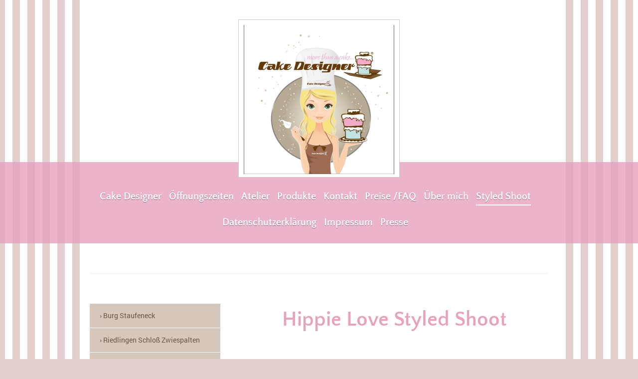

--- FILE ---
content_type: text/html; charset=UTF-8
request_url: https://www.cake-designer.de/styled-shoot/hippie-love-wedding-in-nellingen/
body_size: 10433
content:
<!DOCTYPE html>
<html lang="de"  ><head prefix="og: http://ogp.me/ns# fb: http://ogp.me/ns/fb# business: http://ogp.me/ns/business#">
    <meta http-equiv="Content-Type" content="text/html; charset=utf-8"/>
    <meta name="generator" content="IONOS MyWebsite"/>
        
    <link rel="dns-prefetch" href="//cdn.website-start.de/"/>
    <link rel="dns-prefetch" href="//102.mod.mywebsite-editor.com"/>
    <link rel="dns-prefetch" href="https://102.sb.mywebsite-editor.com/"/>
    <link rel="shortcut icon" href="//cdn.website-start.de/favicon.ico"/>
        <title>Cake Designer - Hippie Love Wedding in Nellingen</title>
    <style type="text/css">@media screen and (max-device-width: 1024px) {.diyw a.switchViewWeb {display: inline !important;}}</style>
    <style type="text/css">@media screen and (min-device-width: 1024px) {
            .mediumScreenDisabled { display:block }
            .smallScreenDisabled { display:block }
        }
        @media screen and (max-device-width: 1024px) { .mediumScreenDisabled { display:none } }
        @media screen and (max-device-width: 568px) { .smallScreenDisabled { display:none } }
                @media screen and (min-width: 1024px) {
            .mobilepreview .mediumScreenDisabled { display:block }
            .mobilepreview .smallScreenDisabled { display:block }
        }
        @media screen and (max-width: 1024px) { .mobilepreview .mediumScreenDisabled { display:none } }
        @media screen and (max-width: 568px) { .mobilepreview .smallScreenDisabled { display:none } }</style>
    <meta name="viewport" content="width=device-width, initial-scale=1, maximum-scale=1, minimal-ui"/>

<meta name="format-detection" content="telephone=no"/>
        <meta name="keywords" content="Angebot, Kompetenz, Beratung, besondere Torten, Candy Bar, Hochzeitstorten, Geburtstagstorten"/>
            <meta name="description" content="Neue Seite"/>
            <meta name="robots" content="index,follow"/>
        <link href="//cdn.website-start.de/templates/2114/style.css?1763478093678" rel="stylesheet" type="text/css"/>
    <link href="https://www.cake-designer.de/s/style/theming.css?1707931997" rel="stylesheet" type="text/css"/>
    <link href="//cdn.website-start.de/app/cdn/min/group/web.css?1763478093678" rel="stylesheet" type="text/css"/>
<link href="//cdn.website-start.de/app/cdn/min/moduleserver/css/de_DE/common,shoppingbasket?1763478093678" rel="stylesheet" type="text/css"/>
    <link href="//cdn.website-start.de/app/cdn/min/group/mobilenavigation.css?1763478093678" rel="stylesheet" type="text/css"/>
    <link href="https://102.sb.mywebsite-editor.com/app/logstate2-css.php?site=860893923&amp;t=1769128168" rel="stylesheet" type="text/css"/>

<script type="text/javascript">
    /* <![CDATA[ */
var stagingMode = '';
    /* ]]> */
</script>
<script src="https://102.sb.mywebsite-editor.com/app/logstate-js.php?site=860893923&amp;t=1769128168"></script>

    <link href="//cdn.website-start.de/templates/2114/print.css?1763478093678" rel="stylesheet" media="print" type="text/css"/>
    <script type="text/javascript">
    /* <![CDATA[ */
    var systemurl = 'https://102.sb.mywebsite-editor.com/';
    var webPath = '/';
    var proxyName = '';
    var webServerName = 'www.cake-designer.de';
    var sslServerUrl = 'https://www.cake-designer.de';
    var nonSslServerUrl = 'http://www.cake-designer.de';
    var webserverProtocol = 'http://';
    var nghScriptsUrlPrefix = '//102.mod.mywebsite-editor.com';
    var sessionNamespace = 'DIY_SB';
    var jimdoData = {
        cdnUrl:  '//cdn.website-start.de/',
        messages: {
            lightBox: {
    image : 'Bild',
    of: 'von'
}

        },
        isTrial: 0,
        pageId: 2308658    };
    var script_basisID = "860893923";

    diy = window.diy || {};
    diy.web = diy.web || {};

        diy.web.jsBaseUrl = "//cdn.website-start.de/s/build/";

    diy.context = diy.context || {};
    diy.context.type = diy.context.type || 'web';
    /* ]]> */
</script>

<script type="text/javascript" src="//cdn.website-start.de/app/cdn/min/group/web.js?1763478093678" crossorigin="anonymous"></script><script type="text/javascript" src="//cdn.website-start.de/s/build/web.bundle.js?1763478093678" crossorigin="anonymous"></script><script type="text/javascript" src="//cdn.website-start.de/app/cdn/min/group/mobilenavigation.js?1763478093678" crossorigin="anonymous"></script><script src="//cdn.website-start.de/app/cdn/min/moduleserver/js/de_DE/common,shoppingbasket?1763478093678"></script>
<script type="text/javascript" src="https://cdn.website-start.de/proxy/apps/aesai6/resource/dependencies/"></script><script type="text/javascript">
                    if (typeof require !== 'undefined') {
                        require.config({
                            waitSeconds : 10,
                            baseUrl : 'https://cdn.website-start.de/proxy/apps/aesai6/js/'
                        });
                    }
                </script><script type="text/javascript">if (window.jQuery) {window.jQuery_1and1 = window.jQuery;}</script>

<script src="https://use.fontawesome.com/1796833ba7.js" type="text/javascript">
</script>
<script type="text/javascript">if (window.jQuery_1and1) {window.jQuery = window.jQuery_1and1;}</script>
<script type="text/javascript" src="//cdn.website-start.de/app/cdn/min/group/pfcsupport.js?1763478093678" crossorigin="anonymous"></script>    <meta property="og:type" content="business.business"/>
    <meta property="og:url" content="https://www.cake-designer.de/styled-shoot/hippie-love-wedding-in-nellingen/"/>
    <meta property="og:title" content="Cake Designer - Hippie Love Wedding in Nellingen"/>
            <meta property="og:description" content="Neue Seite"/>
                <meta property="og:image" content="https://www.cake-designer.de/s/misc/logo.jpg?t=1764687041"/>
        <meta property="business:contact_data:country_name" content="Deutschland"/>
    <meta property="business:contact_data:street_address" content="Zinglerstrasse 83"/>
    <meta property="business:contact_data:locality" content="Ulm"/>
    
    <meta property="business:contact_data:email" content="info@cake-designer.de"/>
    <meta property="business:contact_data:postal_code" content="89077"/>
    <meta property="business:contact_data:phone_number" content="+49 163 2151231"/>
    
    
</head>


<body class="body diyBgActive  cc-pagemode-default diyfeSidebarLeft diy-market-de_DE" data-pageid="2308658" id="page-2308658">
    
    <div class="diyw">
        <div class="diyweb">
	
<nav id="diyfeMobileNav" class="diyfeCA diyfeCA2" role="navigation">
    <a title="Navigation aufklappen/zuklappen">Navigation aufklappen/zuklappen</a>
    <ul class="mainNav1"><li class=" hasSubNavigation"><a data-page-id="1411480" href="https://www.cake-designer.de/" class=" level_1"><span>Cake Designer</span></a><div class="diyfeDropDownSubList diyfeCA diyfeCA3"><ul class="mainNav2"></ul></div></li><li class=" hasSubNavigation"><a data-page-id="2304139" href="https://www.cake-designer.de/öffnungszeiten/" class=" level_1"><span>Öffnungszeiten</span></a></li><li class=" hasSubNavigation"><a data-page-id="2323219" href="https://www.cake-designer.de/atelier/" class=" level_1"><span>Atelier</span></a></li><li class=" hasSubNavigation"><a data-page-id="1411483" href="https://www.cake-designer.de/produkte/" class=" level_1"><span>Produkte</span></a><span class="diyfeDropDownSubOpener">&nbsp;</span><div class="diyfeDropDownSubList diyfeCA diyfeCA3"><ul class="mainNav2"><li class=" hasSubNavigation"><a data-page-id="2336559" href="https://www.cake-designer.de/produkte/bento-cake/" class=" level_2"><span>Bento Cake</span></a></li><li class=" hasSubNavigation"><a data-page-id="1483735" href="https://www.cake-designer.de/produkte/vip-cake/" class=" level_2"><span>Vip Cake</span></a></li><li class=" hasSubNavigation"><a data-page-id="1483736" href="https://www.cake-designer.de/produkte/fancy-cake/" class=" level_2"><span>Fancy Cake</span></a></li><li class=" hasSubNavigation"><a data-page-id="1483737" href="https://www.cake-designer.de/produkte/kiddy-cake/" class=" level_2"><span>Kiddy Cake</span></a></li><li class=" hasSubNavigation"><a data-page-id="2268323" href="https://www.cake-designer.de/produkte/love-cake/" class=" level_2"><span>Love Cake</span></a><div class="diyfeDropDownSubList diyfeCA diyfeCA3"><ul class="mainNav3"></ul></div></li><li class=" hasSubNavigation"><a data-page-id="2290951" href="https://www.cake-designer.de/produkte/cup-cakes/" class=" level_2"><span>Cup Cakes</span></a></li><li class=" hasSubNavigation"><a data-page-id="2290946" href="https://www.cake-designer.de/produkte/cake-pops/" class=" level_2"><span>Cake Pops</span></a></li><li class=" hasSubNavigation"><a data-page-id="2290147" href="https://www.cake-designer.de/produkte/schoko-box/" class=" level_2"><span>Schoko Box</span></a><div class="diyfeDropDownSubList diyfeCA diyfeCA3"><ul class="mainNav3"></ul></div></li><li class=" hasSubNavigation"><a data-page-id="2312776" href="https://www.cake-designer.de/produkte/smash-box/" class=" level_2"><span>Smash Box</span></a><div class="diyfeDropDownSubList diyfeCA diyfeCA3"><ul class="mainNav3"></ul></div></li><li class=" hasSubNavigation"><a data-page-id="1495436" href="https://www.cake-designer.de/produkte/essbare-tortenaufleger/" class=" level_2"><span>Essbare Tortenaufleger</span></a></li><li class=" hasSubNavigation"><a data-page-id="2289789" href="https://www.cake-designer.de/produkte/inhaltsstoffe/" class=" level_2"><span>Inhaltsstoffe</span></a></li><li class=" hasSubNavigation"><a data-page-id="2304199" href="https://www.cake-designer.de/produkte/download/" class=" level_2"><span>Download</span></a></li></ul></div></li><li class=" hasSubNavigation"><a data-page-id="1411484" href="https://www.cake-designer.de/kontakt/" class=" level_1"><span>Kontakt</span></a><div class="diyfeDropDownSubList diyfeCA diyfeCA3"><ul class="mainNav2"></ul></div></li><li class=" hasSubNavigation"><a data-page-id="2080648" href="https://www.cake-designer.de/preise-faq/" class=" level_1"><span>Preise /FAQ</span></a><span class="diyfeDropDownSubOpener">&nbsp;</span><div class="diyfeDropDownSubList diyfeCA diyfeCA3"><ul class="mainNav2"><li class=" hasSubNavigation"><a data-page-id="2304800" href="https://www.cake-designer.de/preise-faq/preise/" class=" level_2"><span>Preise</span></a></li><li class=" hasSubNavigation"><a data-page-id="2304797" href="https://www.cake-designer.de/preise-faq/bezahlung/" class=" level_2"><span>Bezahlung</span></a></li><li class=" hasSubNavigation"><a data-page-id="2304796" href="https://www.cake-designer.de/preise-faq/lieferung/" class=" level_2"><span>Lieferung</span></a></li><li class=" hasSubNavigation"><a data-page-id="2304798" href="https://www.cake-designer.de/preise-faq/bedingungen/" class=" level_2"><span>Bedingungen</span></a></li></ul></div></li><li class=" hasSubNavigation"><a data-page-id="1411481" href="https://www.cake-designer.de/über-mich/" class=" level_1"><span>Über mich</span></a></li><li class="parent hasSubNavigation"><a data-page-id="2304176" href="https://www.cake-designer.de/styled-shoot/" class="parent level_1"><span>Styled Shoot</span></a><span class="diyfeDropDownSubOpener">&nbsp;</span><div class="diyfeDropDownSubList diyfeCA diyfeCA3"><ul class="mainNav2"><li class=" hasSubNavigation"><a data-page-id="2334766" href="https://www.cake-designer.de/styled-shoot/burg-staufeneck/" class=" level_2"><span>Burg Staufeneck</span></a></li><li class=" hasSubNavigation"><a data-page-id="2313540" href="https://www.cake-designer.de/styled-shoot/riedlingen-schloß-zwiespalten/" class=" level_2"><span>Riedlingen Schloß Zwiespalten</span></a></li><li class="current hasSubNavigation"><a data-page-id="2308658" href="https://www.cake-designer.de/styled-shoot/hippie-love-wedding-in-nellingen/" class="current level_2"><span>Hippie Love Wedding in Nellingen</span></a></li><li class=" hasSubNavigation"><a data-page-id="2304179" href="https://www.cake-designer.de/styled-shoot/vintage-wedding-in-neu-ulm/" class=" level_2"><span>Vintage Wedding in Neu-Ulm</span></a></li><li class=" hasSubNavigation"><a data-page-id="2304181" href="https://www.cake-designer.de/styled-shoot/zombie-wedding-in-ulm/" class=" level_2"><span>Zombie Wedding in Ulm</span></a></li><li class=" hasSubNavigation"><a data-page-id="2304184" href="https://www.cake-designer.de/styled-shoot/wedding-castle-in-bad-waldsee/" class=" level_2"><span>Wedding Castle in Bad Waldsee</span></a></li><li class=" hasSubNavigation"><a data-page-id="2304186" href="https://www.cake-designer.de/styled-shoot/wedding-summer-in-federsee/" class=" level_2"><span>Wedding Summer in Federsee</span></a></li></ul></div></li><li class=" hasSubNavigation"><a data-page-id="2274175" href="https://www.cake-designer.de/datenschutzerklärung/" class=" level_1"><span>Datenschutzerklärung</span></a></li><li class=" hasSubNavigation"><a data-page-id="1411486" href="https://www.cake-designer.de/impressum/" class=" level_1"><span>Impressum</span></a></li><li class=" hasSubNavigation"><a data-page-id="1486832" href="https://www.cake-designer.de/presse/" class=" level_1"><span>Presse</span></a></li></ul></nav>
	<div class="diywebLiveArea">
				<div class="diyfeGE">
					<div class="diywebGutter">
			<div id="diywebAppContainer1st"></div>
					<div class="diywebLogo">
						
    <style type="text/css" media="all">
        /* <![CDATA[ */
                .diyw #website-logo {
            text-align: center !important;
                        padding: 0px 0;
                    }
        
                /* ]]> */
    </style>

    <div id="website-logo">
            <a href="https://www.cake-designer.de/"><img class="website-logo-image" width="302" src="https://www.cake-designer.de/s/misc/logo.jpg?t=1764687041" alt="Cake Designer"/></a>

            
            </div>


					</div>	
					</div>
				</div>
		</div>
	<div class="diywebNav diywebNavMain diywebNav1 diywebNavHorizontal">
		<div class="diywebLiveArea">
			<div class="diywebMainGutter">
				<div class="diyfeGE diyfeCA diyfeCA2">
					<div class="diywebGutter">
						<div class="webnavigation"><ul id="mainNav1" class="mainNav1"><li class="navTopItemGroup_1"><a data-page-id="1411480" href="https://www.cake-designer.de/" class="level_1"><span>Cake Designer</span></a></li><li class="navTopItemGroup_2"><a data-page-id="2304139" href="https://www.cake-designer.de/öffnungszeiten/" class="level_1"><span>Öffnungszeiten</span></a></li><li class="navTopItemGroup_3"><a data-page-id="2323219" href="https://www.cake-designer.de/atelier/" class="level_1"><span>Atelier</span></a></li><li class="navTopItemGroup_4"><a data-page-id="1411483" href="https://www.cake-designer.de/produkte/" class="level_1"><span>Produkte</span></a></li><li class="navTopItemGroup_5"><a data-page-id="1411484" href="https://www.cake-designer.de/kontakt/" class="level_1"><span>Kontakt</span></a></li><li class="navTopItemGroup_6"><a data-page-id="2080648" href="https://www.cake-designer.de/preise-faq/" class="level_1"><span>Preise /FAQ</span></a></li><li class="navTopItemGroup_7"><a data-page-id="1411481" href="https://www.cake-designer.de/über-mich/" class="level_1"><span>Über mich</span></a></li><li class="navTopItemGroup_8"><a data-page-id="2304176" href="https://www.cake-designer.de/styled-shoot/" class="parent level_1"><span>Styled Shoot</span></a></li><li class="navTopItemGroup_9"><a data-page-id="2274175" href="https://www.cake-designer.de/datenschutzerklärung/" class="level_1"><span>Datenschutzerklärung</span></a></li><li class="navTopItemGroup_10"><a data-page-id="1411486" href="https://www.cake-designer.de/impressum/" class="level_1"><span>Impressum</span></a></li><li class="navTopItemGroup_11"><a data-page-id="1486832" href="https://www.cake-designer.de/presse/" class="level_1"><span>Presse</span></a></li></ul></div>
					</div>
				</div>
			</div>
		</div>
	</div>
	<div class="diywebEmotionHeader">
		<div class="diywebLiveArea">
			<div class="diywebMainGutter">
				<div class="diyfeGE">
					<div class="diywebGutter">
						
<style type="text/css" media="all">
.diyw div#emotion-header {
        max-width: 920px;
        max-height: 1px;
                background: #EEEEEE;
    }

.diyw div#emotion-header-title-bg {
    left: 0%;
    top: 20%;
    width: 0%;
    height: 0%;

    background-color: #333333;
    opacity: 0.72;
    filter: alpha(opacity = 72.02);
    }

.diyw div#emotion-header strong#emotion-header-title {
    left: 20%;
    top: 20%;
    color: #000000;
        font: normal normal 24px/120% Helvetica, 'Helvetica Neue', 'Trebuchet MS', sans-serif;
}

.diyw div#emotion-no-bg-container{
    max-height: 1px;
}

.diyw div#emotion-no-bg-container .emotion-no-bg-height {
    margin-top: 0.11%;
}
</style>
<div id="emotion-header" data-action="loadView" data-params="active" data-imagescount="0">
            <img src="https://www.cake-designer.de/s/img/emotionheader.gif?1763831861.920px.1px" id="emotion-header-img" alt=""/>
            
        <div id="ehSlideshowPlaceholder">
            <div id="ehSlideShow">
                <div class="slide-container">
                                </div>
            </div>
        </div>


        <script type="text/javascript">
        //<![CDATA[
                diy.module.emotionHeader.slideShow.init({ slides: [] });
        //]]>
        </script>

    
    
                  	<div id="emotion-header-title-bg"></div>
    
            <strong id="emotion-header-title" style="text-align: left"></strong>
                    <div class="notranslate">
                <svg xmlns="http://www.w3.org/2000/svg" version="1.1" id="emotion-header-title-svg" viewBox="0 0 920 1" preserveAspectRatio="xMinYMin meet"><text style="font-family:Helvetica, 'Helvetica Neue', 'Trebuchet MS', sans-serif;font-size:24px;font-style:normal;font-weight:normal;fill:#000000;line-height:1.2em;"><tspan x="0" style="text-anchor: start" dy="0.95em"> </tspan></text></svg>
            </div>
            
    
    <script type="text/javascript">
    //<![CDATA[
    (function ($) {
        function enableSvgTitle() {
                        var titleSvg = $('svg#emotion-header-title-svg'),
                titleHtml = $('#emotion-header-title'),
                emoWidthAbs = 920,
                emoHeightAbs = 1,
                offsetParent,
                titlePosition,
                svgBoxWidth,
                svgBoxHeight;

                        if (titleSvg.length && titleHtml.length) {
                offsetParent = titleHtml.offsetParent();
                titlePosition = titleHtml.position();
                svgBoxWidth = titleHtml.width();
                svgBoxHeight = titleHtml.height();

                                titleSvg.get(0).setAttribute('viewBox', '0 0 ' + svgBoxWidth + ' ' + svgBoxHeight);
                titleSvg.css({
                   left: Math.roundTo(100 * titlePosition.left / offsetParent.width(), 3) + '%',
                   top: Math.roundTo(100 * titlePosition.top / offsetParent.height(), 3) + '%',
                   width: Math.roundTo(100 * svgBoxWidth / emoWidthAbs, 3) + '%',
                   height: Math.roundTo(100 * svgBoxHeight / emoHeightAbs, 3) + '%'
                });

                titleHtml.css('visibility','hidden');
                titleSvg.css('visibility','visible');
            }
        }

        
            var posFunc = function($, overrideSize) {
                var elems = [], containerWidth, containerHeight;
                                    elems.push({
                        selector: '#emotion-header-title',
                        overrideSize: true,
                        horPos: 55.79,
                        vertPos: 35.23                    });
                    lastTitleWidth = $('#emotion-header-title').width();
                                                elems.push({
                    selector: '#emotion-header-title-bg',
                    horPos: 31.37,
                    vertPos: 23.08                });
                                
                containerWidth = parseInt('920');
                containerHeight = parseInt('1');

                for (var i = 0; i < elems.length; ++i) {
                    var el = elems[i],
                        $el = $(el.selector),
                        pos = {
                            left: el.horPos,
                            top: el.vertPos
                        };
                    if (!$el.length) continue;
                    var anchorPos = $el.anchorPosition();
                    anchorPos.$container = $('#emotion-header');

                    if (overrideSize === true || el.overrideSize === true) {
                        anchorPos.setContainerSize(containerWidth, containerHeight);
                    } else {
                        anchorPos.setContainerSize(null, null);
                    }

                    var pxPos = anchorPos.fromAnchorPosition(pos),
                        pcPos = anchorPos.toPercentPosition(pxPos);

                    var elPos = {};
                    if (!isNaN(parseFloat(pcPos.top)) && isFinite(pcPos.top)) {
                        elPos.top = pcPos.top + '%';
                    }
                    if (!isNaN(parseFloat(pcPos.left)) && isFinite(pcPos.left)) {
                        elPos.left = pcPos.left + '%';
                    }
                    $el.css(elPos);
                }

                // switch to svg title
                enableSvgTitle();
            };

                        var $emotionImg = jQuery('#emotion-header-img');
            if ($emotionImg.length > 0) {
                // first position the element based on stored size
                posFunc(jQuery, true);

                // trigger reposition using the real size when the element is loaded
                var ehLoadEvTriggered = false;
                $emotionImg.one('load', function(){
                    posFunc(jQuery);
                    ehLoadEvTriggered = true;
                                        diy.module.emotionHeader.slideShow.start();
                                    }).each(function() {
                                        if(this.complete || typeof this.complete === 'undefined') {
                        jQuery(this).load();
                    }
                });

                                noLoadTriggeredTimeoutId = setTimeout(function() {
                    if (!ehLoadEvTriggered) {
                        posFunc(jQuery);
                    }
                    window.clearTimeout(noLoadTriggeredTimeoutId)
                }, 5000);//after 5 seconds
            } else {
                jQuery(function(){
                    posFunc(jQuery);
                });
            }

                        if (jQuery.isBrowser && jQuery.isBrowser.ie8) {
                var longTitleRepositionCalls = 0;
                longTitleRepositionInterval = setInterval(function() {
                    if (lastTitleWidth > 0 && lastTitleWidth != jQuery('#emotion-header-title').width()) {
                        posFunc(jQuery);
                    }
                    longTitleRepositionCalls++;
                    // try this for 5 seconds
                    if (longTitleRepositionCalls === 5) {
                        window.clearInterval(longTitleRepositionInterval);
                    }
                }, 1000);//each 1 second
            }

            }(jQuery));
    //]]>
    </script>

    </div>

					</div>
				</div>
			</div>
		</div>
	</div>
	<div class="diywebContent">
		<div class="diywebLiveArea">
			<div class="diywebMainGutter">
				<div class="diyfeGridGroup diyfeCA diyfeCA1">
					<div class="diywebMain diyfeGE">
						<div class="diywebGutter">
							
        <div id="content_area">
        	<div id="content_start"></div>
        	
        
        <div id="matrix_3000635" class="sortable-matrix" data-matrixId="3000635"><div class="n module-type-header diyfeLiveArea "> <h1><span class="diyfeDecoration">Hippie Love Styled Shoot</span></h1> </div><div class="n module-type-gallery diyfeLiveArea "> <div class="ccgalerie slideshow clearover" id="slideshow-gallery-35833448" data-jsclass="GallerySlideshow" data-jsoptions="effect: 'random',changeTime: 5000,maxHeight: '375px',navigation: true,startPaused: false">

    <div class="thumb_pro1">
    	<div class="innerthumbnail">
    		<a href="https://www.cake-designer.de/s/cc_images/cache_77277175.jpg" data-is-image="true" target="_blank">    			<img data-width="399" data-height="600" src="https://www.cake-designer.de/s/cc_images/thumb_77277175.jpg"/>
    		</a>    	</div>
    </div>
        <div class="thumb_pro1">
    	<div class="innerthumbnail">
    		<a href="https://www.cake-designer.de/s/cc_images/cache_77277176.jpg" data-is-image="true" target="_blank">    			<img data-width="399" data-height="600" src="https://www.cake-designer.de/s/cc_images/thumb_77277176.jpg"/>
    		</a>    	</div>
    </div>
        <div class="thumb_pro1">
    	<div class="innerthumbnail">
    		<a href="https://www.cake-designer.de/s/cc_images/cache_77277177.jpg" data-is-image="true" target="_blank">    			<img data-width="800" data-height="533" src="https://www.cake-designer.de/s/cc_images/thumb_77277177.jpg"/>
    		</a>    	</div>
    </div>
        <div class="thumb_pro1">
    	<div class="innerthumbnail">
    		<a href="https://www.cake-designer.de/s/cc_images/cache_77277178.jpg" data-is-image="true" target="_blank">    			<img data-width="800" data-height="533" src="https://www.cake-designer.de/s/cc_images/thumb_77277178.jpg"/>
    		</a>    	</div>
    </div>
        <div class="thumb_pro1">
    	<div class="innerthumbnail">
    		<a href="https://www.cake-designer.de/s/cc_images/cache_77277179.jpg" data-is-image="true" target="_blank">    			<img data-width="800" data-height="533" src="https://www.cake-designer.de/s/cc_images/thumb_77277179.jpg"/>
    		</a>    	</div>
    </div>
        <div class="thumb_pro1">
    	<div class="innerthumbnail">
    		<a href="https://www.cake-designer.de/s/cc_images/cache_77277180.jpg" data-is-image="true" target="_blank">    			<img data-width="399" data-height="600" src="https://www.cake-designer.de/s/cc_images/thumb_77277180.jpg"/>
    		</a>    	</div>
    </div>
        <div class="thumb_pro1">
    	<div class="innerthumbnail">
    		<a href="https://www.cake-designer.de/s/cc_images/cache_77277181.jpg" data-is-image="true" target="_blank">    			<img data-width="399" data-height="600" src="https://www.cake-designer.de/s/cc_images/thumb_77277181.jpg"/>
    		</a>    	</div>
    </div>
        <div class="thumb_pro1">
    	<div class="innerthumbnail">
    		<a href="https://www.cake-designer.de/s/cc_images/cache_77277182.jpg" data-is-image="true" target="_blank">    			<img data-width="800" data-height="533" src="https://www.cake-designer.de/s/cc_images/thumb_77277182.jpg"/>
    		</a>    	</div>
    </div>
        <div class="thumb_pro1">
    	<div class="innerthumbnail">
    		<a href="https://www.cake-designer.de/s/cc_images/cache_77277183.jpg" data-is-image="true" target="_blank">    			<img data-width="800" data-height="533" src="https://www.cake-designer.de/s/cc_images/thumb_77277183.jpg"/>
    		</a>    	</div>
    </div>
        <div class="thumb_pro1">
    	<div class="innerthumbnail">
    		<a href="https://www.cake-designer.de/s/cc_images/cache_77277184.jpg" data-is-image="true" target="_blank">    			<img data-width="399" data-height="600" src="https://www.cake-designer.de/s/cc_images/thumb_77277184.jpg"/>
    		</a>    	</div>
    </div>
        <div class="thumb_pro1">
    	<div class="innerthumbnail">
    		<a href="https://www.cake-designer.de/s/cc_images/cache_77277185.jpg" data-is-image="true" target="_blank">    			<img data-width="399" data-height="600" src="https://www.cake-designer.de/s/cc_images/thumb_77277185.jpg"/>
    		</a>    	</div>
    </div>
        <div class="thumb_pro1">
    	<div class="innerthumbnail">
    		<a href="https://www.cake-designer.de/s/cc_images/cache_77277186.jpg" data-is-image="true" target="_blank">    			<img data-width="399" data-height="600" src="https://www.cake-designer.de/s/cc_images/thumb_77277186.jpg"/>
    		</a>    	</div>
    </div>
        <div class="thumb_pro1">
    	<div class="innerthumbnail">
    		<a href="https://www.cake-designer.de/s/cc_images/cache_77277187.jpg" data-is-image="true" target="_blank">    			<img data-width="800" data-height="533" src="https://www.cake-designer.de/s/cc_images/thumb_77277187.jpg"/>
    		</a>    	</div>
    </div>
        <div class="thumb_pro1">
    	<div class="innerthumbnail">
    		<a href="https://www.cake-designer.de/s/cc_images/cache_77277188.jpg" data-is-image="true" target="_blank">    			<img data-width="800" data-height="533" src="https://www.cake-designer.de/s/cc_images/thumb_77277188.jpg"/>
    		</a>    	</div>
    </div>
        <div class="thumb_pro1">
    	<div class="innerthumbnail">
    		<a href="https://www.cake-designer.de/s/cc_images/cache_77277189.jpg" data-is-image="true" target="_blank">    			<img data-width="800" data-height="533" src="https://www.cake-designer.de/s/cc_images/thumb_77277189.jpg"/>
    		</a>    	</div>
    </div>
        <div class="thumb_pro1">
    	<div class="innerthumbnail">
    		<a href="https://www.cake-designer.de/s/cc_images/cache_77277190.jpg" data-is-image="true" target="_blank">    			<img data-width="800" data-height="533" src="https://www.cake-designer.de/s/cc_images/thumb_77277190.jpg"/>
    		</a>    	</div>
    </div>
        <div class="thumb_pro1">
    	<div class="innerthumbnail">
    		<a href="https://www.cake-designer.de/s/cc_images/cache_77277191.jpg" data-is-image="true" target="_blank">    			<img data-width="800" data-height="533" src="https://www.cake-designer.de/s/cc_images/thumb_77277191.jpg"/>
    		</a>    	</div>
    </div>
        <div class="thumb_pro1">
    	<div class="innerthumbnail">
    		<a href="https://www.cake-designer.de/s/cc_images/cache_77277192.jpg" data-is-image="true" target="_blank">    			<img data-width="800" data-height="533" src="https://www.cake-designer.de/s/cc_images/thumb_77277192.jpg"/>
    		</a>    	</div>
    </div>
        <div class="thumb_pro1">
    	<div class="innerthumbnail">
    		<a href="https://www.cake-designer.de/s/cc_images/cache_77277193.jpg" data-is-image="true" target="_blank">    			<img data-width="800" data-height="533" src="https://www.cake-designer.de/s/cc_images/thumb_77277193.jpg"/>
    		</a>    	</div>
    </div>
        <div class="thumb_pro1">
    	<div class="innerthumbnail">
    		<a href="https://www.cake-designer.de/s/cc_images/cache_77277194.jpg" data-is-image="true" target="_blank">    			<img data-width="800" data-height="533" src="https://www.cake-designer.de/s/cc_images/thumb_77277194.jpg"/>
    		</a>    	</div>
    </div>
        <div class="thumb_pro1">
    	<div class="innerthumbnail">
    		<a href="https://www.cake-designer.de/s/cc_images/cache_77277195.jpg" data-is-image="true" target="_blank">    			<img data-width="800" data-height="533" src="https://www.cake-designer.de/s/cc_images/thumb_77277195.jpg"/>
    		</a>    	</div>
    </div>
        <div class="thumb_pro1">
    	<div class="innerthumbnail">
    		<a href="https://www.cake-designer.de/s/cc_images/cache_77277196.jpg" data-is-image="true" target="_blank">    			<img data-width="800" data-height="533" src="https://www.cake-designer.de/s/cc_images/thumb_77277196.jpg"/>
    		</a>    	</div>
    </div>
        <div class="thumb_pro1">
    	<div class="innerthumbnail">
    		<a href="https://www.cake-designer.de/s/cc_images/cache_77277197.jpg" data-is-image="true" target="_blank">    			<img data-width="800" data-height="533" src="https://www.cake-designer.de/s/cc_images/thumb_77277197.jpg"/>
    		</a>    	</div>
    </div>
        <div class="thumb_pro1">
    	<div class="innerthumbnail">
    		<a href="https://www.cake-designer.de/s/cc_images/cache_77277198.jpg" data-is-image="true" target="_blank">    			<img data-width="800" data-height="533" src="https://www.cake-designer.de/s/cc_images/thumb_77277198.jpg"/>
    		</a>    	</div>
    </div>
        <div class="thumb_pro1">
    	<div class="innerthumbnail">
    		<a href="https://www.cake-designer.de/s/cc_images/cache_77277199.jpg" data-is-image="true" target="_blank">    			<img data-width="800" data-height="533" src="https://www.cake-designer.de/s/cc_images/thumb_77277199.jpg"/>
    		</a>    	</div>
    </div>
        <div class="thumb_pro1">
    	<div class="innerthumbnail">
    		<a href="https://www.cake-designer.de/s/cc_images/cache_77277200.jpg" data-is-image="true" target="_blank">    			<img data-width="399" data-height="600" src="https://www.cake-designer.de/s/cc_images/thumb_77277200.jpg"/>
    		</a>    	</div>
    </div>
        <div class="thumb_pro1">
    	<div class="innerthumbnail">
    		<a href="https://www.cake-designer.de/s/cc_images/cache_77277201.jpg" data-is-image="true" target="_blank">    			<img data-width="800" data-height="533" src="https://www.cake-designer.de/s/cc_images/thumb_77277201.jpg"/>
    		</a>    	</div>
    </div>
        <div class="thumb_pro1">
    	<div class="innerthumbnail">
    		<a href="https://www.cake-designer.de/s/cc_images/cache_77277202.jpg" data-is-image="true" target="_blank">    			<img data-width="399" data-height="600" src="https://www.cake-designer.de/s/cc_images/thumb_77277202.jpg"/>
    		</a>    	</div>
    </div>
        <div class="thumb_pro1">
    	<div class="innerthumbnail">
    		<a href="https://www.cake-designer.de/s/cc_images/cache_77277203.jpg" data-is-image="true" target="_blank">    			<img data-width="800" data-height="533" src="https://www.cake-designer.de/s/cc_images/thumb_77277203.jpg"/>
    		</a>    	</div>
    </div>
        <div class="thumb_pro1">
    	<div class="innerthumbnail">
    		<a href="https://www.cake-designer.de/s/cc_images/cache_77277204.jpg" data-is-image="true" target="_blank">    			<img data-width="800" data-height="533" src="https://www.cake-designer.de/s/cc_images/thumb_77277204.jpg"/>
    		</a>    	</div>
    </div>
        <div class="thumb_pro1">
    	<div class="innerthumbnail">
    		<a href="https://www.cake-designer.de/s/cc_images/cache_77277205.jpg" data-is-image="true" target="_blank">    			<img data-width="399" data-height="600" src="https://www.cake-designer.de/s/cc_images/thumb_77277205.jpg"/>
    		</a>    	</div>
    </div>
        <div class="thumb_pro1">
    	<div class="innerthumbnail">
    		<a href="https://www.cake-designer.de/s/cc_images/cache_77277206.jpg" data-is-image="true" target="_blank">    			<img data-width="399" data-height="600" src="https://www.cake-designer.de/s/cc_images/thumb_77277206.jpg"/>
    		</a>    	</div>
    </div>
        <div class="thumb_pro1">
    	<div class="innerthumbnail">
    		<a href="https://www.cake-designer.de/s/cc_images/cache_77277207.jpg" data-is-image="true" target="_blank">    			<img data-width="800" data-height="533" src="https://www.cake-designer.de/s/cc_images/thumb_77277207.jpg"/>
    		</a>    	</div>
    </div>
        <div class="thumb_pro1">
    	<div class="innerthumbnail">
    		<a href="https://www.cake-designer.de/s/cc_images/cache_77277208.jpg" data-is-image="true" target="_blank">    			<img data-width="800" data-height="533" src="https://www.cake-designer.de/s/cc_images/thumb_77277208.jpg"/>
    		</a>    	</div>
    </div>
        <div class="thumb_pro1">
    	<div class="innerthumbnail">
    		<a href="https://www.cake-designer.de/s/cc_images/cache_77277209.jpg" data-is-image="true" target="_blank">    			<img data-width="800" data-height="533" src="https://www.cake-designer.de/s/cc_images/thumb_77277209.jpg"/>
    		</a>    	</div>
    </div>
        <div class="thumb_pro1">
    	<div class="innerthumbnail">
    		<a href="https://www.cake-designer.de/s/cc_images/cache_77277210.jpg" data-is-image="true" target="_blank">    			<img data-width="800" data-height="533" src="https://www.cake-designer.de/s/cc_images/thumb_77277210.jpg"/>
    		</a>    	</div>
    </div>
        <div class="thumb_pro1">
    	<div class="innerthumbnail">
    		<a href="https://www.cake-designer.de/s/cc_images/cache_77277211.jpg" data-is-image="true" target="_blank">    			<img data-width="399" data-height="600" src="https://www.cake-designer.de/s/cc_images/thumb_77277211.jpg"/>
    		</a>    	</div>
    </div>
        <div class="thumb_pro1">
    	<div class="innerthumbnail">
    		<a href="https://www.cake-designer.de/s/cc_images/cache_77277212.jpg" data-is-image="true" target="_blank">    			<img data-width="800" data-height="533" src="https://www.cake-designer.de/s/cc_images/thumb_77277212.jpg"/>
    		</a>    	</div>
    </div>
        <div class="thumb_pro1">
    	<div class="innerthumbnail">
    		<a href="https://www.cake-designer.de/s/cc_images/cache_77277213.jpg" data-is-image="true" target="_blank">    			<img data-width="399" data-height="600" src="https://www.cake-designer.de/s/cc_images/thumb_77277213.jpg"/>
    		</a>    	</div>
    </div>
        <div class="thumb_pro1">
    	<div class="innerthumbnail">
    		<a href="https://www.cake-designer.de/s/cc_images/cache_77277214.jpg" data-is-image="true" target="_blank">    			<img data-width="800" data-height="533" src="https://www.cake-designer.de/s/cc_images/thumb_77277214.jpg"/>
    		</a>    	</div>
    </div>
        <div class="thumb_pro1">
    	<div class="innerthumbnail">
    		<a href="https://www.cake-designer.de/s/cc_images/cache_77277215.jpg" data-is-image="true" target="_blank">    			<img data-width="800" data-height="533" src="https://www.cake-designer.de/s/cc_images/thumb_77277215.jpg"/>
    		</a>    	</div>
    </div>
        <div class="thumb_pro1">
    	<div class="innerthumbnail">
    		<a href="https://www.cake-designer.de/s/cc_images/cache_77277216.jpg" data-is-image="true" target="_blank">    			<img data-width="800" data-height="533" src="https://www.cake-designer.de/s/cc_images/thumb_77277216.jpg"/>
    		</a>    	</div>
    </div>
        <div class="thumb_pro1">
    	<div class="innerthumbnail">
    		<a href="https://www.cake-designer.de/s/cc_images/cache_77277217.jpg" data-is-image="true" target="_blank">    			<img data-width="399" data-height="600" src="https://www.cake-designer.de/s/cc_images/thumb_77277217.jpg"/>
    		</a>    	</div>
    </div>
        <div class="thumb_pro1">
    	<div class="innerthumbnail">
    		<a href="https://www.cake-designer.de/s/cc_images/cache_77277218.jpg" data-is-image="true" target="_blank">    			<img data-width="399" data-height="600" src="https://www.cake-designer.de/s/cc_images/thumb_77277218.jpg"/>
    		</a>    	</div>
    </div>
        <div class="thumb_pro1">
    	<div class="innerthumbnail">
    		<a href="https://www.cake-designer.de/s/cc_images/cache_77277219.jpg" data-is-image="true" target="_blank">    			<img data-width="399" data-height="600" src="https://www.cake-designer.de/s/cc_images/thumb_77277219.jpg"/>
    		</a>    	</div>
    </div>
        <div class="thumb_pro1">
    	<div class="innerthumbnail">
    		<a href="https://www.cake-designer.de/s/cc_images/cache_77277220.jpg" data-is-image="true" target="_blank">    			<img data-width="800" data-height="533" src="https://www.cake-designer.de/s/cc_images/thumb_77277220.jpg"/>
    		</a>    	</div>
    </div>
        <div class="thumb_pro1">
    	<div class="innerthumbnail">
    		<a href="https://www.cake-designer.de/s/cc_images/cache_77277221.jpg" data-is-image="true" target="_blank">    			<img data-width="399" data-height="600" src="https://www.cake-designer.de/s/cc_images/thumb_77277221.jpg"/>
    		</a>    	</div>
    </div>
        <div class="thumb_pro1">
    	<div class="innerthumbnail">
    		<a href="https://www.cake-designer.de/s/cc_images/cache_77277222.jpg" data-is-image="true" target="_blank">    			<img data-width="399" data-height="600" src="https://www.cake-designer.de/s/cc_images/thumb_77277222.jpg"/>
    		</a>    	</div>
    </div>
        <div class="thumb_pro1">
    	<div class="innerthumbnail">
    		<a href="https://www.cake-designer.de/s/cc_images/cache_77277223.jpg" data-is-image="true" target="_blank">    			<img data-width="800" data-height="533" src="https://www.cake-designer.de/s/cc_images/thumb_77277223.jpg"/>
    		</a>    	</div>
    </div>
        <div class="thumb_pro1">
    	<div class="innerthumbnail">
    		<a href="https://www.cake-designer.de/s/cc_images/cache_77277224.jpg" data-is-image="true" target="_blank">    			<img data-width="800" data-height="533" src="https://www.cake-designer.de/s/cc_images/thumb_77277224.jpg"/>
    		</a>    	</div>
    </div>
        <div class="thumb_pro1">
    	<div class="innerthumbnail">
    		<a href="https://www.cake-designer.de/s/cc_images/cache_77277225.jpg" data-is-image="true" target="_blank">    			<img data-width="800" data-height="533" src="https://www.cake-designer.de/s/cc_images/thumb_77277225.jpg"/>
    		</a>    	</div>
    </div>
        <div class="thumb_pro1">
    	<div class="innerthumbnail">
    		<a href="https://www.cake-designer.de/s/cc_images/cache_77277226.jpg" data-is-image="true" target="_blank">    			<img data-width="800" data-height="533" src="https://www.cake-designer.de/s/cc_images/thumb_77277226.jpg"/>
    		</a>    	</div>
    </div>
        <div class="thumb_pro1">
    	<div class="innerthumbnail">
    		<a href="https://www.cake-designer.de/s/cc_images/cache_77277227.jpg" data-is-image="true" target="_blank">    			<img data-width="800" data-height="533" src="https://www.cake-designer.de/s/cc_images/thumb_77277227.jpg"/>
    		</a>    	</div>
    </div>
        <div class="thumb_pro1">
    	<div class="innerthumbnail">
    		<a href="https://www.cake-designer.de/s/cc_images/cache_77277228.jpg" data-is-image="true" target="_blank">    			<img data-width="800" data-height="533" src="https://www.cake-designer.de/s/cc_images/thumb_77277228.jpg"/>
    		</a>    	</div>
    </div>
        <div class="thumb_pro1">
    	<div class="innerthumbnail">
    		<a href="https://www.cake-designer.de/s/cc_images/cache_77277229.jpg" data-is-image="true" target="_blank">    			<img data-width="800" data-height="533" src="https://www.cake-designer.de/s/cc_images/thumb_77277229.jpg"/>
    		</a>    	</div>
    </div>
        <div class="thumb_pro1">
    	<div class="innerthumbnail">
    		<a href="https://www.cake-designer.de/s/cc_images/cache_77277230.jpg" data-is-image="true" target="_blank">    			<img data-width="800" data-height="533" src="https://www.cake-designer.de/s/cc_images/thumb_77277230.jpg"/>
    		</a>    	</div>
    </div>
        <div class="thumb_pro1">
    	<div class="innerthumbnail">
    		<a href="https://www.cake-designer.de/s/cc_images/cache_77277231.jpg" data-is-image="true" target="_blank">    			<img data-width="399" data-height="600" src="https://www.cake-designer.de/s/cc_images/thumb_77277231.jpg"/>
    		</a>    	</div>
    </div>
        <div class="thumb_pro1">
    	<div class="innerthumbnail">
    		<a href="https://www.cake-designer.de/s/cc_images/cache_77277232.jpg" data-is-image="true" target="_blank">    			<img data-width="399" data-height="600" src="https://www.cake-designer.de/s/cc_images/thumb_77277232.jpg"/>
    		</a>    	</div>
    </div>
        <div class="thumb_pro1">
    	<div class="innerthumbnail">
    		<a href="https://www.cake-designer.de/s/cc_images/cache_77277233.jpg" data-is-image="true" target="_blank">    			<img data-width="399" data-height="600" src="https://www.cake-designer.de/s/cc_images/thumb_77277233.jpg"/>
    		</a>    	</div>
    </div>
        <div class="thumb_pro1">
    	<div class="innerthumbnail">
    		<a href="https://www.cake-designer.de/s/cc_images/cache_77277234.jpg" data-is-image="true" target="_blank">    			<img data-width="800" data-height="533" src="https://www.cake-designer.de/s/cc_images/thumb_77277234.jpg"/>
    		</a>    	</div>
    </div>
        <div class="thumb_pro1">
    	<div class="innerthumbnail">
    		<a href="https://www.cake-designer.de/s/cc_images/cache_77277235.jpg" data-is-image="true" target="_blank">    			<img data-width="399" data-height="600" src="https://www.cake-designer.de/s/cc_images/thumb_77277235.jpg"/>
    		</a>    	</div>
    </div>
        <div class="thumb_pro1">
    	<div class="innerthumbnail">
    		<a href="https://www.cake-designer.de/s/cc_images/cache_77277236.jpg" data-is-image="true" target="_blank">    			<img data-width="399" data-height="600" src="https://www.cake-designer.de/s/cc_images/thumb_77277236.jpg"/>
    		</a>    	</div>
    </div>
        <div class="thumb_pro1">
    	<div class="innerthumbnail">
    		<a href="https://www.cake-designer.de/s/cc_images/cache_77277237.jpg" data-is-image="true" target="_blank">    			<img data-width="399" data-height="600" src="https://www.cake-designer.de/s/cc_images/thumb_77277237.jpg"/>
    		</a>    	</div>
    </div>
        <div class="thumb_pro1">
    	<div class="innerthumbnail">
    		<a href="https://www.cake-designer.de/s/cc_images/cache_77277238.jpg" data-is-image="true" target="_blank">    			<img data-width="800" data-height="533" src="https://www.cake-designer.de/s/cc_images/thumb_77277238.jpg"/>
    		</a>    	</div>
    </div>
        <div class="thumb_pro1">
    	<div class="innerthumbnail">
    		<a href="https://www.cake-designer.de/s/cc_images/cache_77277239.jpg" data-is-image="true" target="_blank">    			<img data-width="800" data-height="533" src="https://www.cake-designer.de/s/cc_images/thumb_77277239.jpg"/>
    		</a>    	</div>
    </div>
        <div class="thumb_pro1">
    	<div class="innerthumbnail">
    		<a href="https://www.cake-designer.de/s/cc_images/cache_77277240.jpg" data-is-image="true" target="_blank">    			<img data-width="399" data-height="600" src="https://www.cake-designer.de/s/cc_images/thumb_77277240.jpg"/>
    		</a>    	</div>
    </div>
        <div class="thumb_pro1">
    	<div class="innerthumbnail">
    		<a href="https://www.cake-designer.de/s/cc_images/cache_77277241.jpg" data-is-image="true" target="_blank">    			<img data-width="399" data-height="600" src="https://www.cake-designer.de/s/cc_images/thumb_77277241.jpg"/>
    		</a>    	</div>
    </div>
        <div class="thumb_pro1">
    	<div class="innerthumbnail">
    		<a href="https://www.cake-designer.de/s/cc_images/cache_77277242.jpg" data-is-image="true" target="_blank">    			<img data-width="399" data-height="600" src="https://www.cake-designer.de/s/cc_images/thumb_77277242.jpg"/>
    		</a>    	</div>
    </div>
        <div class="thumb_pro1">
    	<div class="innerthumbnail">
    		<a href="https://www.cake-designer.de/s/cc_images/cache_77277243.jpg" data-is-image="true" target="_blank">    			<img data-width="399" data-height="600" src="https://www.cake-designer.de/s/cc_images/thumb_77277243.jpg"/>
    		</a>    	</div>
    </div>
        <div class="thumb_pro1">
    	<div class="innerthumbnail">
    		<a href="https://www.cake-designer.de/s/cc_images/cache_77277244.jpg" data-is-image="true" target="_blank">    			<img data-width="399" data-height="600" src="https://www.cake-designer.de/s/cc_images/thumb_77277244.jpg"/>
    		</a>    	</div>
    </div>
        <div class="thumb_pro1">
    	<div class="innerthumbnail">
    		<a href="https://www.cake-designer.de/s/cc_images/cache_77277245.jpg" data-is-image="true" target="_blank">    			<img data-width="800" data-height="533" src="https://www.cake-designer.de/s/cc_images/thumb_77277245.jpg"/>
    		</a>    	</div>
    </div>
        <div class="thumb_pro1">
    	<div class="innerthumbnail">
    		<a href="https://www.cake-designer.de/s/cc_images/cache_77277246.jpg" data-is-image="true" target="_blank">    			<img data-width="800" data-height="533" src="https://www.cake-designer.de/s/cc_images/thumb_77277246.jpg"/>
    		</a>    	</div>
    </div>
        <div class="thumb_pro1">
    	<div class="innerthumbnail">
    		<a href="https://www.cake-designer.de/s/cc_images/cache_77277247.jpg" data-is-image="true" target="_blank">    			<img data-width="600" data-height="600" src="https://www.cake-designer.de/s/cc_images/thumb_77277247.jpg"/>
    		</a>    	</div>
    </div>
        <div class="thumb_pro1">
    	<div class="innerthumbnail">
    		<a href="https://www.cake-designer.de/s/cc_images/cache_77277248.jpg" data-is-image="true" target="_blank">    			<img data-width="399" data-height="600" src="https://www.cake-designer.de/s/cc_images/thumb_77277248.jpg"/>
    		</a>    	</div>
    </div>
        <div class="thumb_pro1">
    	<div class="innerthumbnail">
    		<a href="https://www.cake-designer.de/s/cc_images/cache_77277249.jpg" data-is-image="true" target="_blank">    			<img data-width="399" data-height="600" src="https://www.cake-designer.de/s/cc_images/thumb_77277249.jpg"/>
    		</a>    	</div>
    </div>
        <div class="thumb_pro1">
    	<div class="innerthumbnail">
    		<a href="https://www.cake-designer.de/s/cc_images/cache_77277250.jpg" data-is-image="true" target="_blank">    			<img data-width="800" data-height="533" src="https://www.cake-designer.de/s/cc_images/thumb_77277250.jpg"/>
    		</a>    	</div>
    </div>
        <div class="thumb_pro1">
    	<div class="innerthumbnail">
    		<a href="https://www.cake-designer.de/s/cc_images/cache_77277251.jpg" data-is-image="true" target="_blank">    			<img data-width="800" data-height="533" src="https://www.cake-designer.de/s/cc_images/thumb_77277251.jpg"/>
    		</a>    	</div>
    </div>
        <div class="thumb_pro1">
    	<div class="innerthumbnail">
    		<a href="https://www.cake-designer.de/s/cc_images/cache_77277252.jpg" data-is-image="true" target="_blank">    			<img data-width="800" data-height="533" src="https://www.cake-designer.de/s/cc_images/thumb_77277252.jpg"/>
    		</a>    	</div>
    </div>
        <div class="thumb_pro1">
    	<div class="innerthumbnail">
    		<a href="https://www.cake-designer.de/s/cc_images/cache_77277253.jpg" data-is-image="true" target="_blank">    			<img data-width="399" data-height="600" src="https://www.cake-designer.de/s/cc_images/thumb_77277253.jpg"/>
    		</a>    	</div>
    </div>
        <div class="thumb_pro1">
    	<div class="innerthumbnail">
    		<a href="https://www.cake-designer.de/s/cc_images/cache_77277254.jpg" data-is-image="true" target="_blank">    			<img data-width="800" data-height="533" src="https://www.cake-designer.de/s/cc_images/thumb_77277254.jpg"/>
    		</a>    	</div>
    </div>
        <div class="thumb_pro1">
    	<div class="innerthumbnail">
    		<a href="https://www.cake-designer.de/s/cc_images/cache_77277255.jpg" data-is-image="true" target="_blank">    			<img data-width="399" data-height="600" src="https://www.cake-designer.de/s/cc_images/thumb_77277255.jpg"/>
    		</a>    	</div>
    </div>
        <div class="thumb_pro1">
    	<div class="innerthumbnail">
    		<a href="https://www.cake-designer.de/s/cc_images/cache_77277256.jpg" data-is-image="true" target="_blank">    			<img data-width="800" data-height="533" src="https://www.cake-designer.de/s/cc_images/thumb_77277256.jpg"/>
    		</a>    	</div>
    </div>
        <div class="thumb_pro1">
    	<div class="innerthumbnail">
    		<a href="https://www.cake-designer.de/s/cc_images/cache_77277257.jpg" data-is-image="true" target="_blank">    			<img data-width="399" data-height="600" src="https://www.cake-designer.de/s/cc_images/thumb_77277257.jpg"/>
    		</a>    	</div>
    </div>
        <div class="thumb_pro1">
    	<div class="innerthumbnail">
    		<a href="https://www.cake-designer.de/s/cc_images/cache_77277258.jpg" data-is-image="true" target="_blank">    			<img data-width="399" data-height="600" src="https://www.cake-designer.de/s/cc_images/thumb_77277258.jpg"/>
    		</a>    	</div>
    </div>
        <div class="thumb_pro1">
    	<div class="innerthumbnail">
    		<a href="https://www.cake-designer.de/s/cc_images/cache_77277259.jpg" data-is-image="true" target="_blank">    			<img data-width="399" data-height="600" src="https://www.cake-designer.de/s/cc_images/thumb_77277259.jpg"/>
    		</a>    	</div>
    </div>
        <div class="thumb_pro1">
    	<div class="innerthumbnail">
    		<a href="https://www.cake-designer.de/s/cc_images/cache_77277260.jpg" data-is-image="true" target="_blank">    			<img data-width="800" data-height="533" src="https://www.cake-designer.de/s/cc_images/thumb_77277260.jpg"/>
    		</a>    	</div>
    </div>
        <div class="thumb_pro1">
    	<div class="innerthumbnail">
    		<a href="https://www.cake-designer.de/s/cc_images/cache_77277261.jpg" data-is-image="true" target="_blank">    			<img data-width="399" data-height="600" src="https://www.cake-designer.de/s/cc_images/thumb_77277261.jpg"/>
    		</a>    	</div>
    </div>
        <div class="thumb_pro1">
    	<div class="innerthumbnail">
    		<a href="https://www.cake-designer.de/s/cc_images/cache_77277262.jpg" data-is-image="true" target="_blank">    			<img data-width="399" data-height="600" src="https://www.cake-designer.de/s/cc_images/thumb_77277262.jpg"/>
    		</a>    	</div>
    </div>
        <div class="thumb_pro1">
    	<div class="innerthumbnail">
    		<a href="https://www.cake-designer.de/s/cc_images/cache_77277263.jpg" data-is-image="true" target="_blank">    			<img data-width="399" data-height="600" src="https://www.cake-designer.de/s/cc_images/thumb_77277263.jpg"/>
    		</a>    	</div>
    </div>
        <div class="thumb_pro1">
    	<div class="innerthumbnail">
    		<a href="https://www.cake-designer.de/s/cc_images/cache_77277264.jpg" data-is-image="true" target="_blank">    			<img data-width="399" data-height="600" src="https://www.cake-designer.de/s/cc_images/thumb_77277264.jpg"/>
    		</a>    	</div>
    </div>
        <div class="thumb_pro1">
    	<div class="innerthumbnail">
    		<a href="https://www.cake-designer.de/s/cc_images/cache_77277265.jpg" data-is-image="true" target="_blank">    			<img data-width="399" data-height="600" src="https://www.cake-designer.de/s/cc_images/thumb_77277265.jpg"/>
    		</a>    	</div>
    </div>
        <div class="thumb_pro1">
    	<div class="innerthumbnail">
    		<a href="https://www.cake-designer.de/s/cc_images/cache_77277266.jpg" data-is-image="true" target="_blank">    			<img data-width="399" data-height="600" src="https://www.cake-designer.de/s/cc_images/thumb_77277266.jpg"/>
    		</a>    	</div>
    </div>
        <div class="thumb_pro1">
    	<div class="innerthumbnail">
    		<a href="https://www.cake-designer.de/s/cc_images/cache_77277267.jpg" data-is-image="true" target="_blank">    			<img data-width="800" data-height="533" src="https://www.cake-designer.de/s/cc_images/thumb_77277267.jpg"/>
    		</a>    	</div>
    </div>
        <div class="thumb_pro1">
    	<div class="innerthumbnail">
    		<a href="https://www.cake-designer.de/s/cc_images/cache_77277268.jpg" data-is-image="true" target="_blank">    			<img data-width="800" data-height="533" src="https://www.cake-designer.de/s/cc_images/thumb_77277268.jpg"/>
    		</a>    	</div>
    </div>
        <div class="thumb_pro1">
    	<div class="innerthumbnail">
    		<a href="https://www.cake-designer.de/s/cc_images/cache_77277269.jpg" data-is-image="true" target="_blank">    			<img data-width="800" data-height="533" src="https://www.cake-designer.de/s/cc_images/thumb_77277269.jpg"/>
    		</a>    	</div>
    </div>
        <div class="thumb_pro1">
    	<div class="innerthumbnail">
    		<a href="https://www.cake-designer.de/s/cc_images/cache_77277270.jpg" data-is-image="true" target="_blank">    			<img data-width="399" data-height="600" src="https://www.cake-designer.de/s/cc_images/thumb_77277270.jpg"/>
    		</a>    	</div>
    </div>
        <div class="thumb_pro1">
    	<div class="innerthumbnail">
    		<a href="https://www.cake-designer.de/s/cc_images/cache_77277271.jpg" data-is-image="true" target="_blank">    			<img data-width="800" data-height="533" src="https://www.cake-designer.de/s/cc_images/thumb_77277271.jpg"/>
    		</a>    	</div>
    </div>
    </div>
 </div><div class="n module-type-video diyfeLiveArea "> <iframe id="video1029e97b2f34dd09322e8de8aa29e86c" type="text/html" width="425" height="350" src="//www.youtube.com/embed/-8LVvL0XgsQ?fs=1&amp;wmode=opaque&amp;rel=0" frameborder="0" allowFullScreen="1"></iframe><script type="text/javascript">
/* <![CDATA[ */
(function(){
    var video = jQuery("#video1029e97b2f34dd09322e8de8aa29e86c");
    var ratio = video.height() / video.width();
    var parent = video.parent();
    var maxWidth = Math.min(425, parent.width());
    video.width(maxWidth);
    video.height(video.width() * ratio);
})();
/* ]]> */
</script> </div><div class="n module-type-text diyfeLiveArea "> <p>Video gemacht von <span style="background-color:#ffffff;"><span style="font-size:15px;"><span style="font-family:segoe ui historic,segoe ui,helvetica,arial,sans-serif;"><span style="color:#1c1e21;">Papeterie: @fraeuleinkarte</span></span></span></span></p> </div><div class="n module-type-gallery diyfeLiveArea "> <div class="ccgalerie slideshow clearover" id="slideshow-gallery-35833455" data-jsclass="GallerySlideshow" data-jsoptions="effect: 'random',changeTime: 5000,maxHeight: '375px',navigation: true,startPaused: false">

    <div class="thumb_pro1">
    	<div class="innerthumbnail">
    		<a href="https://www.cake-designer.de/s/cc_images/cache_77277313.png" data-is-image="true" target="_blank">    			<img data-width="337" data-height="600" src="https://www.cake-designer.de/s/cc_images/thumb_77277313.png"/>
    		</a>    	</div>
    </div>
        <div class="thumb_pro1">
    	<div class="innerthumbnail">
    		<a href="https://www.cake-designer.de/s/cc_images/cache_77277314.png" data-is-image="true" target="_blank">    			<img data-width="337" data-height="600" src="https://www.cake-designer.de/s/cc_images/thumb_77277314.png"/>
    		</a>    	</div>
    </div>
        <div class="thumb_pro1">
    	<div class="innerthumbnail">
    		<a href="https://www.cake-designer.de/s/cc_images/cache_77277315.png" data-is-image="true" target="_blank">    			<img data-width="800" data-height="450" src="https://www.cake-designer.de/s/cc_images/thumb_77277315.png"/>
    		</a>    	</div>
    </div>
        <div class="thumb_pro1">
    	<div class="innerthumbnail">
    		<a href="https://www.cake-designer.de/s/cc_images/cache_77277316.png" data-is-image="true" target="_blank">    			<img data-width="337" data-height="600" src="https://www.cake-designer.de/s/cc_images/thumb_77277316.png"/>
    		</a>    	</div>
    </div>
        <div class="thumb_pro1">
    	<div class="innerthumbnail">
    		<a href="https://www.cake-designer.de/s/cc_images/cache_77277317.jpg" data-is-image="true" target="_blank">    			<img data-width="450" data-height="600" src="https://www.cake-designer.de/s/cc_images/thumb_77277317.jpg"/>
    		</a>    	</div>
    </div>
        <div class="thumb_pro1">
    	<div class="innerthumbnail">
    		<a href="https://www.cake-designer.de/s/cc_images/cache_77277318.jpg" data-is-image="true" target="_blank">    			<img data-width="450" data-height="600" src="https://www.cake-designer.de/s/cc_images/thumb_77277318.jpg"/>
    		</a>    	</div>
    </div>
        <div class="thumb_pro1">
    	<div class="innerthumbnail">
    		<a href="https://www.cake-designer.de/s/cc_images/cache_77277319.jpg" data-is-image="true" target="_blank">    			<img data-width="450" data-height="600" src="https://www.cake-designer.de/s/cc_images/thumb_77277319.jpg"/>
    		</a>    	</div>
    </div>
        <div class="thumb_pro1">
    	<div class="innerthumbnail">
    		<a href="https://www.cake-designer.de/s/cc_images/cache_77277320.jpg" data-is-image="true" target="_blank">    			<img data-width="800" data-height="600" src="https://www.cake-designer.de/s/cc_images/thumb_77277320.jpg"/>
    		</a>    	</div>
    </div>
        <div class="thumb_pro1">
    	<div class="innerthumbnail">
    		<a href="https://www.cake-designer.de/s/cc_images/cache_77277321.jpg" data-is-image="true" target="_blank">    			<img data-width="450" data-height="600" src="https://www.cake-designer.de/s/cc_images/thumb_77277321.jpg"/>
    		</a>    	</div>
    </div>
        <div class="thumb_pro1">
    	<div class="innerthumbnail">
    		<a href="https://www.cake-designer.de/s/cc_images/cache_77277322.jpg" data-is-image="true" target="_blank">    			<img data-width="450" data-height="600" src="https://www.cake-designer.de/s/cc_images/thumb_77277322.jpg"/>
    		</a>    	</div>
    </div>
    </div>
 </div><div class="n module-type-text diyfeLiveArea "> <div style="margin-top:5px;margin-bottom:5px;font-family:Segoe UI Historic, Segoe UI, Helvetica, Arial, sans-serif;color:rgb(28, 30, 33);font-size:12px;"><span dir="auto" style="display:block;overflow-wrap:break-word;max-width:100%;margin-bottom:-4px;min-width:0px;-webkit-font-smoothing:antialiased;margin-top:-4px;word-break:break-word;"><span style="font-family:inherit;"><span style="color:var(--primary-text);"><span style="font-size:0.9375rem;"><span style="overflow-wrap:break-word;max-width:100%;min-width:0px;-webkit-font-smoothing:antialiased;word-break:break-word;"><span style="font-family:inherit;"><span style="color:var(--primary-text);"><span style="font-size:0.9375rem;"><span style="margin:0px 1px;vertical-align:text-bottom;height:16px;width:16px;display:inline-block;"><span style="font-family:inherit;"><img alt="❤" height="16" src="https://static.xx.fbcdn.net/images/emoji.php/v9/tf3/1.5/16/2764.png" style="border:0px;" width="16"/></span></span> Styled Shoot Hippie
Love <span style="margin:0px 1px;vertical-align:text-bottom;height:16px;width:16px;display:inline-block;"><span style="font-family:inherit;"><img alt="❤" height="16" src="https://static.xx.fbcdn.net/images/emoji.php/v9/tf3/1.5/16/2764.png" style="border:0px;" width="16"/></span></span><br/>
<br/>
Eine super Organisation von @herzgold_hochzeiten<br/>
Mit tollen Dienstleistern wurde dieser Tag perfekt <span style="margin:0px 1px;vertical-align:text-bottom;height:16px;width:16px;display:inline-block;"><span style="font-family:inherit;"><img alt="❤" height="16" src="https://static.xx.fbcdn.net/images/emoji.php/v9/tf3/1.5/16/2764.png" style="border:0px;" width="16"/></span></span><br/>
<br/>
Der Beginn einer Traumhochzeit ist die Vorbereitung davor <span style="margin:0px 1px;vertical-align:text-bottom;height:16px;width:16px;display:inline-block;"><span style="font-family:inherit;"><img alt="?" height="16" src="https://static.xx.fbcdn.net/images/emoji.php/v9/t49/1.5/16/1f338.png" style="border:0px;" width="16"/></span></span><br/>
⠀<br/>
Organisation: @herzgold_hochzeiten⠀<br/>
Fotos &amp; Make Up: @herzblutfotografie.de ⠀<br/>
Assistentin: @anninephotography⠀<br/>
Models: @nasticya &amp; @fabsanity⠀<br/>
Frisur: @larissa_end⠀<br/>
Limobar, Lounge &amp; Traubogen: @nimmplatz⠀<br/>
Papeterie: @fraeuleinkarte⠀<br/>
Brautkleid: @brautmodenrenger⠀<br/>
Anzug: @wolfram_s_maennermode⠀<br/>
Blumen: @blumenburr⠀<br/>
Torte: @cake_designer_germany⠀<br/>
Candybar: @kidsimglueck⠀<br/>
Ringe: @juwelier.kerner⠀<br/>
Fotobox: @bildwerk89</span></span></span></span></span></span></span></span></div>
<div style="margin-top:5px;margin-bottom:5px;font-family:Segoe UI Historic, Segoe UI, Helvetica, Arial, sans-serif;color:rgb(28, 30, 33);font-size:12px;"> </div>
<div style="margin-top:5px;margin-bottom:5px;font-family:Segoe UI Historic, Segoe UI, Helvetica, Arial, sans-serif;color:rgb(28, 30, 33);font-size:12px;"><span dir="auto" style="display:block;overflow-wrap:break-word;max-width:100%;margin-bottom:-4px;min-width:0px;-webkit-font-smoothing:antialiased;margin-top:-4px;word-break:break-word;"><span style="font-family:inherit;"><span style="color:var(--primary-text);"><span style="font-size:0.9375rem;"><span style="overflow-wrap:break-word;max-width:100%;min-width:0px;-webkit-font-smoothing:antialiased;word-break:break-word;"><span style="font-family:inherit;"><span style="color:var(--primary-text);"><span style="font-size:0.9375rem;">Juli 2020</span></span></span></span></span></span></span></span></div> </div></div>
        
        
        </div>
						</div>
					</div>
					<div class="diywebSecondary diyfeGE diyfeCA diyfeCA3">
						<div class="diywebNav diywebNav23 diywebHideOnSmall">
							<div class="diyfeGE">
								<div class="diywebGutter">
									<div class="webnavigation"><ul id="mainNav2" class="mainNav2"><li class="navTopItemGroup_0"><a data-page-id="2334766" href="https://www.cake-designer.de/styled-shoot/burg-staufeneck/" class="level_2"><span>Burg Staufeneck</span></a></li><li class="navTopItemGroup_0"><a data-page-id="2313540" href="https://www.cake-designer.de/styled-shoot/riedlingen-schloß-zwiespalten/" class="level_2"><span>Riedlingen Schloß Zwiespalten</span></a></li><li class="navTopItemGroup_0"><a data-page-id="2308658" href="https://www.cake-designer.de/styled-shoot/hippie-love-wedding-in-nellingen/" class="current level_2"><span>Hippie Love Wedding in Nellingen</span></a></li><li class="navTopItemGroup_0"><a data-page-id="2304179" href="https://www.cake-designer.de/styled-shoot/vintage-wedding-in-neu-ulm/" class="level_2"><span>Vintage Wedding in Neu-Ulm</span></a></li><li class="navTopItemGroup_0"><a data-page-id="2304181" href="https://www.cake-designer.de/styled-shoot/zombie-wedding-in-ulm/" class="level_2"><span>Zombie Wedding in Ulm</span></a></li><li class="navTopItemGroup_0"><a data-page-id="2304184" href="https://www.cake-designer.de/styled-shoot/wedding-castle-in-bad-waldsee/" class="level_2"><span>Wedding Castle in Bad Waldsee</span></a></li><li class="navTopItemGroup_0"><a data-page-id="2304186" href="https://www.cake-designer.de/styled-shoot/wedding-summer-in-federsee/" class="level_2"><span>Wedding Summer in Federsee</span></a></li></ul></div>
								</div>
							</div>
						</div>
						<div class="diywebSidebar">
							<div class="diyfeGE">
								<div class="diywebGutter">
									<div id="matrix_1399809" class="sortable-matrix" data-matrixId="1399809"><div class="n module-type-imageSubtitle diyfeLiveArea "> <div class="clearover imageSubtitle" id="imageSubtitle-33815332">
    <div class="align-container align-center" style="max-width: 146px">
        <a class="imagewrapper" href="https://www.cake-designer.de/s/cc_images/teaserbox_72789144.jpg?t=1612274788" rel="lightbox[33815332]">
            <img id="image_72789144" src="https://www.cake-designer.de/s/cc_images/cache_72789144.jpg?t=1612274788" alt="" style="max-width: 146px; height:auto"/>
        </a>

        
    </div>

</div>

<script type="text/javascript">
//<![CDATA[
jQuery(function($) {
    var $target = $('#imageSubtitle-33815332');

    if ($.fn.swipebox && Modernizr.touch) {
        $target
            .find('a[rel*="lightbox"]')
            .addClass('swipebox')
            .swipebox();
    } else {
        $target.tinyLightbox({
            item: 'a[rel*="lightbox"]',
            cycle: false,
            hideNavigation: true
        });
    }
});
//]]>
</script>
 </div></div>
								</div>
							</div>
						</div>
					</div>
				</div>
			</div>
		</div>
	</div>
	<div class="diywebFooter">
		<div class="diywebLiveArea">
			<div class="diywebMainGutter">
				<div class="diyfeGE diywebPull diyfeCA diyfeCA4">
					<div class="diywebGutter">
						<div id="contentfooter">
    <div class="leftrow">
                        <a rel="nofollow" href="javascript:window.print();">
                    <img class="inline" height="14" width="18" src="//cdn.website-start.de/s/img/cc/printer.gif" alt=""/>
                    Druckversion                </a> <span class="footer-separator">|</span>
                <a href="https://www.cake-designer.de/sitemap/">Sitemap</a>
                        <br/> © Cake Designer
            </div>
    <script type="text/javascript">
        window.diy.ux.Captcha.locales = {
            generateNewCode: 'Neuen Code generieren',
            enterCode: 'Bitte geben Sie den Code ein'
        };
        window.diy.ux.Cap2.locales = {
            generateNewCode: 'Neuen Code generieren',
            enterCode: 'Bitte geben Sie den Code ein'
        };
    </script>
    <div class="rightrow">
                    <span class="loggedout">
                <a rel="nofollow" id="login" href="https://login.1and1-editor.com/860893923/www.cake-designer.de/de?pageId=2308658">
                    Login                </a>
            </span>
                <p><a class="diyw switchViewWeb" href="javascript:switchView('desktop');">Webansicht</a><a class="diyw switchViewMobile" href="javascript:switchView('mobile');">Mobile-Ansicht</a></p>
                <span class="loggedin">
            <a rel="nofollow" id="logout" href="https://102.sb.mywebsite-editor.com/app/cms/logout.php">Logout</a> <span class="footer-separator">|</span>
            <a rel="nofollow" id="edit" href="https://102.sb.mywebsite-editor.com/app/860893923/2308658/">Seite bearbeiten</a>
        </span>
    </div>
</div>
            <div id="loginbox" class="hidden">
                <script type="text/javascript">
                    /* <![CDATA[ */
                    function forgotpw_popup() {
                        var url = 'https://passwort.1und1.de/xml/request/RequestStart';
                        fenster = window.open(url, "fenster1", "width=600,height=400,status=yes,scrollbars=yes,resizable=yes");
                        // IE8 doesn't return the window reference instantly or at all.
                        // It may appear the call failed and fenster is null
                        if (fenster && fenster.focus) {
                            fenster.focus();
                        }
                    }
                    /* ]]> */
                </script>
                                <img class="logo" src="//cdn.website-start.de/s/img/logo.gif" alt="IONOS" title="IONOS"/>

                <div id="loginboxOuter"></div>
            </div>
        

					</div>
				</div>
			</div>
		</div>
	</div>
</div>    </div>

            <div id="mobile-infobar-spacer"></div>
<table id="mobile-infobar" class="light"><tbody><tr>
            <td class="mobile-infobar-button mobile-infobar-button-phone" style="width: 33%"><a href="tel:+49 163 2151231" class="mobile-infobar-link">
            <span class="mobile-infobar-icon-box">
                <svg xmlns="http://www.w3.org/2000/svg" class="mobile-infobar-icon" preserveAspectRatio="xMidYMid"><path d="M17.76 14.96c.027.048.036.09.023.126-.204.546-.31 1.133-.846 1.643s-2.728 1.71-4.503 1.165c-.33-.1-.555-.208-.743-.32-.003.016-.003.033-.007.05-2.57-.843-4.992-2.286-7.042-4.328C2.59 11.255 1.143 8.843.297 6.283c.018-.004.036-.005.054-.008-.083-.165-.163-.357-.24-.607-.54-1.767.673-3.956 1.188-4.49.177-.186.363-.32.554-.423.032-.057.084-.104.156-.13L3.643.018c.144-.054.328.023.414.17L6.52 4.405c.086.147.062.342-.056.438l-.94.765c-.01.033-.025.058-.045.074-.328.263-.944.754-1.195 1.19-.105.18-.1.4-.058.514.053.145.123.32.194.493.647 1.148 1.45 2.235 2.433 3.214 1.03 1.024 2.173 1.86 3.388 2.518.16.063.322.13.455.178.115.042.335.05.517-.055.26-.15.54-.427.78-.696.01-.047.03-.09.063-.132l1.1-1.34c.095-.118.29-.143.438-.058l4.218 2.443c.148.086.225.268.172.41l-.223.597z"/></svg>
            </span><br/>
            <span class="mobile-infobar-text">Anrufen</span>
        </a></td>
                <td class="mobile-infobar-button mobile-infobar-button-email" style="width: 33%"><a href="mailto:info@cake-designer.de" class="mobile-infobar-link">
            <span class="mobile-infobar-icon-box">
                <svg xmlns="http://www.w3.org/2000/svg" class="mobile-infobar-icon" preserveAspectRatio="xMidYMid"><path d="M13.472 7.327L20 .8v12.89l-6.528-6.363zm-4.735.158L1.252 0h17.47l-7.485 7.485c-.69.69-1.81.69-2.5 0zM0 13.667V.83l6.502 6.5L0 13.668zM1.192 14l6.066-5.912 1.288 1.288c.795.794 2.083.794 2.878 0l1.293-1.293L18.79 14H1.19z"/></svg>
            </span><br/>
            <span class="mobile-infobar-text">E-Mail</span>
        </a></td>
                <td class="mobile-infobar-button mobile-infobar-button-address" style="width: 33%"><a href="https://maps.apple.com/?daddr=Zinglerstrasse+83%2C+Ulm%2C+89077" class="mobile-infobar-link">
            <span class="mobile-infobar-icon-box">
                <svg xmlns="http://www.w3.org/2000/svg" class="mobile-infobar-icon" preserveAspectRatio="xMidYMid"><path d="M19.692 10.738l-8.954 8.954c-.412.412-1.08.412-1.492 0L.292 10.738c-.412-.412-.412-1.08 0-1.492L9.246.292c.412-.412 1.08-.412 1.492 0l8.954 8.954c.412.412.412 1.08 0 1.492zM12 6v2H8c-.552 0-1 .448-1 1v5c0 .552.448 1 1 1s1-.448 1-1v-4h3v2l3-3-3-3z"/></svg>
            </span><br/>
            <span class="mobile-infobar-text">Anfahrt</span>
        </a></td>
    </tr></tbody></table>

    
    </body>


<!-- rendered at Tue, 02 Dec 2025 15:50:41 +0100 -->
</html>
